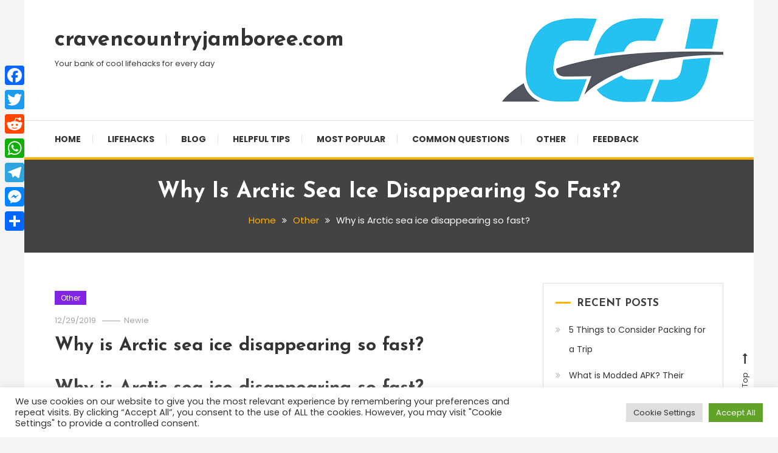

--- FILE ---
content_type: text/html; charset=UTF-8
request_url: https://www.cravencountryjamboree.com/other/why-is-arctic-sea-ice-disappearing-so-fast/
body_size: 12859
content:
<!doctype html>
<html lang="en-US">
<head>
	<meta charset="UTF-8">
	<meta name="viewport" content="width=device-width, initial-scale=1">
	<link rel="profile" href="https://gmpg.org/xfn/11">

	<title>Why is Arctic sea ice disappearing so fast? &#8211; cravencountryjamboree.com</title>
<meta name='robots' content='max-image-preview:large' />
	<style>img:is([sizes="auto" i], [sizes^="auto," i]) { contain-intrinsic-size: 3000px 1500px }</style>
	<link rel='dns-prefetch' href='//static.addtoany.com' />
<link rel='dns-prefetch' href='//www.cravencountryjamboree.com' />
<link rel='dns-prefetch' href='//fonts.googleapis.com' />
<link rel='stylesheet' id='wp-block-library-css' href='https://www.cravencountryjamboree.com/wp-includes/css/dist/block-library/style.min.css' type='text/css' media='all' />
<style id='classic-theme-styles-inline-css' type='text/css'>
/*! This file is auto-generated */
.wp-block-button__link{color:#fff;background-color:#32373c;border-radius:9999px;box-shadow:none;text-decoration:none;padding:calc(.667em + 2px) calc(1.333em + 2px);font-size:1.125em}.wp-block-file__button{background:#32373c;color:#fff;text-decoration:none}
</style>
<style id='global-styles-inline-css' type='text/css'>
:root{--wp--preset--aspect-ratio--square: 1;--wp--preset--aspect-ratio--4-3: 4/3;--wp--preset--aspect-ratio--3-4: 3/4;--wp--preset--aspect-ratio--3-2: 3/2;--wp--preset--aspect-ratio--2-3: 2/3;--wp--preset--aspect-ratio--16-9: 16/9;--wp--preset--aspect-ratio--9-16: 9/16;--wp--preset--color--black: #000000;--wp--preset--color--cyan-bluish-gray: #abb8c3;--wp--preset--color--white: #ffffff;--wp--preset--color--pale-pink: #f78da7;--wp--preset--color--vivid-red: #cf2e2e;--wp--preset--color--luminous-vivid-orange: #ff6900;--wp--preset--color--luminous-vivid-amber: #fcb900;--wp--preset--color--light-green-cyan: #7bdcb5;--wp--preset--color--vivid-green-cyan: #00d084;--wp--preset--color--pale-cyan-blue: #8ed1fc;--wp--preset--color--vivid-cyan-blue: #0693e3;--wp--preset--color--vivid-purple: #9b51e0;--wp--preset--gradient--vivid-cyan-blue-to-vivid-purple: linear-gradient(135deg,rgba(6,147,227,1) 0%,rgb(155,81,224) 100%);--wp--preset--gradient--light-green-cyan-to-vivid-green-cyan: linear-gradient(135deg,rgb(122,220,180) 0%,rgb(0,208,130) 100%);--wp--preset--gradient--luminous-vivid-amber-to-luminous-vivid-orange: linear-gradient(135deg,rgba(252,185,0,1) 0%,rgba(255,105,0,1) 100%);--wp--preset--gradient--luminous-vivid-orange-to-vivid-red: linear-gradient(135deg,rgba(255,105,0,1) 0%,rgb(207,46,46) 100%);--wp--preset--gradient--very-light-gray-to-cyan-bluish-gray: linear-gradient(135deg,rgb(238,238,238) 0%,rgb(169,184,195) 100%);--wp--preset--gradient--cool-to-warm-spectrum: linear-gradient(135deg,rgb(74,234,220) 0%,rgb(151,120,209) 20%,rgb(207,42,186) 40%,rgb(238,44,130) 60%,rgb(251,105,98) 80%,rgb(254,248,76) 100%);--wp--preset--gradient--blush-light-purple: linear-gradient(135deg,rgb(255,206,236) 0%,rgb(152,150,240) 100%);--wp--preset--gradient--blush-bordeaux: linear-gradient(135deg,rgb(254,205,165) 0%,rgb(254,45,45) 50%,rgb(107,0,62) 100%);--wp--preset--gradient--luminous-dusk: linear-gradient(135deg,rgb(255,203,112) 0%,rgb(199,81,192) 50%,rgb(65,88,208) 100%);--wp--preset--gradient--pale-ocean: linear-gradient(135deg,rgb(255,245,203) 0%,rgb(182,227,212) 50%,rgb(51,167,181) 100%);--wp--preset--gradient--electric-grass: linear-gradient(135deg,rgb(202,248,128) 0%,rgb(113,206,126) 100%);--wp--preset--gradient--midnight: linear-gradient(135deg,rgb(2,3,129) 0%,rgb(40,116,252) 100%);--wp--preset--font-size--small: 13px;--wp--preset--font-size--medium: 20px;--wp--preset--font-size--large: 36px;--wp--preset--font-size--x-large: 42px;--wp--preset--spacing--20: 0.44rem;--wp--preset--spacing--30: 0.67rem;--wp--preset--spacing--40: 1rem;--wp--preset--spacing--50: 1.5rem;--wp--preset--spacing--60: 2.25rem;--wp--preset--spacing--70: 3.38rem;--wp--preset--spacing--80: 5.06rem;--wp--preset--shadow--natural: 6px 6px 9px rgba(0, 0, 0, 0.2);--wp--preset--shadow--deep: 12px 12px 50px rgba(0, 0, 0, 0.4);--wp--preset--shadow--sharp: 6px 6px 0px rgba(0, 0, 0, 0.2);--wp--preset--shadow--outlined: 6px 6px 0px -3px rgba(255, 255, 255, 1), 6px 6px rgba(0, 0, 0, 1);--wp--preset--shadow--crisp: 6px 6px 0px rgba(0, 0, 0, 1);}:where(.is-layout-flex){gap: 0.5em;}:where(.is-layout-grid){gap: 0.5em;}body .is-layout-flex{display: flex;}.is-layout-flex{flex-wrap: wrap;align-items: center;}.is-layout-flex > :is(*, div){margin: 0;}body .is-layout-grid{display: grid;}.is-layout-grid > :is(*, div){margin: 0;}:where(.wp-block-columns.is-layout-flex){gap: 2em;}:where(.wp-block-columns.is-layout-grid){gap: 2em;}:where(.wp-block-post-template.is-layout-flex){gap: 1.25em;}:where(.wp-block-post-template.is-layout-grid){gap: 1.25em;}.has-black-color{color: var(--wp--preset--color--black) !important;}.has-cyan-bluish-gray-color{color: var(--wp--preset--color--cyan-bluish-gray) !important;}.has-white-color{color: var(--wp--preset--color--white) !important;}.has-pale-pink-color{color: var(--wp--preset--color--pale-pink) !important;}.has-vivid-red-color{color: var(--wp--preset--color--vivid-red) !important;}.has-luminous-vivid-orange-color{color: var(--wp--preset--color--luminous-vivid-orange) !important;}.has-luminous-vivid-amber-color{color: var(--wp--preset--color--luminous-vivid-amber) !important;}.has-light-green-cyan-color{color: var(--wp--preset--color--light-green-cyan) !important;}.has-vivid-green-cyan-color{color: var(--wp--preset--color--vivid-green-cyan) !important;}.has-pale-cyan-blue-color{color: var(--wp--preset--color--pale-cyan-blue) !important;}.has-vivid-cyan-blue-color{color: var(--wp--preset--color--vivid-cyan-blue) !important;}.has-vivid-purple-color{color: var(--wp--preset--color--vivid-purple) !important;}.has-black-background-color{background-color: var(--wp--preset--color--black) !important;}.has-cyan-bluish-gray-background-color{background-color: var(--wp--preset--color--cyan-bluish-gray) !important;}.has-white-background-color{background-color: var(--wp--preset--color--white) !important;}.has-pale-pink-background-color{background-color: var(--wp--preset--color--pale-pink) !important;}.has-vivid-red-background-color{background-color: var(--wp--preset--color--vivid-red) !important;}.has-luminous-vivid-orange-background-color{background-color: var(--wp--preset--color--luminous-vivid-orange) !important;}.has-luminous-vivid-amber-background-color{background-color: var(--wp--preset--color--luminous-vivid-amber) !important;}.has-light-green-cyan-background-color{background-color: var(--wp--preset--color--light-green-cyan) !important;}.has-vivid-green-cyan-background-color{background-color: var(--wp--preset--color--vivid-green-cyan) !important;}.has-pale-cyan-blue-background-color{background-color: var(--wp--preset--color--pale-cyan-blue) !important;}.has-vivid-cyan-blue-background-color{background-color: var(--wp--preset--color--vivid-cyan-blue) !important;}.has-vivid-purple-background-color{background-color: var(--wp--preset--color--vivid-purple) !important;}.has-black-border-color{border-color: var(--wp--preset--color--black) !important;}.has-cyan-bluish-gray-border-color{border-color: var(--wp--preset--color--cyan-bluish-gray) !important;}.has-white-border-color{border-color: var(--wp--preset--color--white) !important;}.has-pale-pink-border-color{border-color: var(--wp--preset--color--pale-pink) !important;}.has-vivid-red-border-color{border-color: var(--wp--preset--color--vivid-red) !important;}.has-luminous-vivid-orange-border-color{border-color: var(--wp--preset--color--luminous-vivid-orange) !important;}.has-luminous-vivid-amber-border-color{border-color: var(--wp--preset--color--luminous-vivid-amber) !important;}.has-light-green-cyan-border-color{border-color: var(--wp--preset--color--light-green-cyan) !important;}.has-vivid-green-cyan-border-color{border-color: var(--wp--preset--color--vivid-green-cyan) !important;}.has-pale-cyan-blue-border-color{border-color: var(--wp--preset--color--pale-cyan-blue) !important;}.has-vivid-cyan-blue-border-color{border-color: var(--wp--preset--color--vivid-cyan-blue) !important;}.has-vivid-purple-border-color{border-color: var(--wp--preset--color--vivid-purple) !important;}.has-vivid-cyan-blue-to-vivid-purple-gradient-background{background: var(--wp--preset--gradient--vivid-cyan-blue-to-vivid-purple) !important;}.has-light-green-cyan-to-vivid-green-cyan-gradient-background{background: var(--wp--preset--gradient--light-green-cyan-to-vivid-green-cyan) !important;}.has-luminous-vivid-amber-to-luminous-vivid-orange-gradient-background{background: var(--wp--preset--gradient--luminous-vivid-amber-to-luminous-vivid-orange) !important;}.has-luminous-vivid-orange-to-vivid-red-gradient-background{background: var(--wp--preset--gradient--luminous-vivid-orange-to-vivid-red) !important;}.has-very-light-gray-to-cyan-bluish-gray-gradient-background{background: var(--wp--preset--gradient--very-light-gray-to-cyan-bluish-gray) !important;}.has-cool-to-warm-spectrum-gradient-background{background: var(--wp--preset--gradient--cool-to-warm-spectrum) !important;}.has-blush-light-purple-gradient-background{background: var(--wp--preset--gradient--blush-light-purple) !important;}.has-blush-bordeaux-gradient-background{background: var(--wp--preset--gradient--blush-bordeaux) !important;}.has-luminous-dusk-gradient-background{background: var(--wp--preset--gradient--luminous-dusk) !important;}.has-pale-ocean-gradient-background{background: var(--wp--preset--gradient--pale-ocean) !important;}.has-electric-grass-gradient-background{background: var(--wp--preset--gradient--electric-grass) !important;}.has-midnight-gradient-background{background: var(--wp--preset--gradient--midnight) !important;}.has-small-font-size{font-size: var(--wp--preset--font-size--small) !important;}.has-medium-font-size{font-size: var(--wp--preset--font-size--medium) !important;}.has-large-font-size{font-size: var(--wp--preset--font-size--large) !important;}.has-x-large-font-size{font-size: var(--wp--preset--font-size--x-large) !important;}
:where(.wp-block-post-template.is-layout-flex){gap: 1.25em;}:where(.wp-block-post-template.is-layout-grid){gap: 1.25em;}
:where(.wp-block-columns.is-layout-flex){gap: 2em;}:where(.wp-block-columns.is-layout-grid){gap: 2em;}
:root :where(.wp-block-pullquote){font-size: 1.5em;line-height: 1.6;}
</style>
<link rel='stylesheet' id='cookie-law-info-css' href='https://www.cravencountryjamboree.com/wp-content/plugins/cookie-law-info/legacy/public/css/cookie-law-info-public.css' type='text/css' media='all' />
<link rel='stylesheet' id='cookie-law-info-gdpr-css' href='https://www.cravencountryjamboree.com/wp-content/plugins/cookie-law-info/legacy/public/css/cookie-law-info-gdpr.css' type='text/css' media='all' />
<link rel='stylesheet' id='color-blog-fonts-css' href='https://fonts.googleapis.com/css?family=Josefin+Sans%3A400%2C700%7CPoppins%3A300%2C400%2C400i%2C500%2C700&#038;subset=latin%2Clatin-ext' type='text/css' media='all' />
<link rel='stylesheet' id='font-awesome-css' href='https://www.cravencountryjamboree.com/wp-content/themes/color-blog/assets/library/font-awesome/css/font-awesome.min.css' type='text/css' media='all' />
<link rel='stylesheet' id='lightslider-style-css' href='https://www.cravencountryjamboree.com/wp-content/themes/color-blog/assets/library/lightslider/css/lightslider.min.css' type='text/css' media='all' />
<link rel='stylesheet' id='animate-css' href='https://www.cravencountryjamboree.com/wp-content/themes/color-blog/assets/library/animate/animate.min.css' type='text/css' media='all' />
<link rel='stylesheet' id='preloader-css' href='https://www.cravencountryjamboree.com/wp-content/themes/color-blog/assets/css/mt-preloader.css' type='text/css' media='all' />
<link rel='stylesheet' id='color-blog-style-css' href='https://www.cravencountryjamboree.com/wp-content/themes/color-blog/style.css' type='text/css' media='all' />
<style id='color-blog-style-inline-css' type='text/css'>
.category-button.cb-cat-1 a{background:#3b2d1b}
.category-button.cb-cat-1 a:hover{background:#090000}
#site-navigation ul li.cb-cat-1 .menu-item-description{background:#3b2d1b}
#site-navigation ul li.cb-cat-1 .menu-item-description:after{border-top-color:#3b2d1b}
.category-button.cb-cat-8 a{background:#dd3333}
.category-button.cb-cat-8 a:hover{background:#ab0101}
#site-navigation ul li.cb-cat-8 .menu-item-description{background:#dd3333}
#site-navigation ul li.cb-cat-8 .menu-item-description:after{border-top-color:#dd3333}
.category-button.cb-cat-7 a{background:#eeee22}
.category-button.cb-cat-7 a:hover{background:#bcbc00}
#site-navigation ul li.cb-cat-7 .menu-item-description{background:#eeee22}
#site-navigation ul li.cb-cat-7 .menu-item-description:after{border-top-color:#eeee22}
.category-button.cb-cat-5 a{background:#1e73be}
.category-button.cb-cat-5 a:hover{background:#00418c}
#site-navigation ul li.cb-cat-5 .menu-item-description{background:#1e73be}
#site-navigation ul li.cb-cat-5 .menu-item-description:after{border-top-color:#1e73be}
.category-button.cb-cat-6 a{background:#1e73be}
.category-button.cb-cat-6 a:hover{background:#00418c}
#site-navigation ul li.cb-cat-6 .menu-item-description{background:#1e73be}
#site-navigation ul li.cb-cat-6 .menu-item-description:after{border-top-color:#1e73be}
.category-button.cb-cat-4 a{background:#8224e3}
.category-button.cb-cat-4 a:hover{background:#5000b1}
#site-navigation ul li.cb-cat-4 .menu-item-description{background:#8224e3}
#site-navigation ul li.cb-cat-4 .menu-item-description:after{border-top-color:#8224e3}
a,a:hover,a:focus,a:active,.entry-cat .cat-links a:hover,.entry-cat a:hover,.entry-footer a:hover,.comment-author .fn .url:hover,.commentmetadata .comment-edit-link,#cancel-comment-reply-link,#cancel-comment-reply-link:before,.logged-in-as a,.widget a:hover,.widget a:hover::before,.widget li:hover::before,.mt-social-icon-wrap li a:hover,#site-navigation ul li:hover>a,#site-navigation ul li.current-menu-item>a,#site-navigation ul li.current_page_ancestor>a,#site-navigation ul li.current-menu-ancestor>a,#site-navigation ul li.current_page_item>a,#site-navigation ul li.focus>a,.banner-sub-title,.entry-title a:hover,.cat-links a:hover,.entry-footer .mt-readmore-btn:hover,.btn-wrapper a:hover,.mt-readmore-btn:hover,.navigation.pagination .nav-links .page-numbers.current,.navigation.pagination .nav-links a.page-numbers:hover,#footer-menu li a:hover,.color_blog_latest_posts .mt-post-title a:hover,#mt-scrollup:hover,.menu-toggle:hover,#top-navigation ul li a:hover,.mt-search-icon:hover,.entry-meta a:hover,.front-slider-block .banner-title a:hover,.post-info-wrap .entry-meta a:hover,.single .mt-single-related-posts .entry-title a:hover,.breadcrumbs .trail-items li a:hover,.wrap-label i,.has-thumbnail .post-info-wrap .entry-title a:hover,.front-slider-block .post-info-wrap .entry-title a:hover,#top-footer a:hover{color:#FFB300}
.widget_search .search-submit,.widget_search .search-submit:hover,.navigation.pagination .nav-links .page-numbers.current,.navigation.pagination .nav-links a.page-numbers:hover,.error-404.not-found,.color_blog_social_media a:hover,.custom-header,.widget_tag_cloud .tagcloud a:hover,.widget.widget_tag_cloud a:hover{border-color:#FFB300}
.front-slider-block .lSAction > a:hover,.top-featured-post-wrap .post-thumbnail .post-number,.post-cats-list a,#site-navigation .menu-item-description,article .post-thumbnail::before,#secondary .widget .widget-title::before,.mt-related-post-title::before,#colophon .widget .widget-title::before,.features-post-title::before,.mt-menu-search .mt-form-wrap .search-form .search-submit,.widget_tag_cloud .tagcloud a:hover,.widget.widget_tag_cloud a:hover{background:#FFB300}
.edit-link .post-edit-link,.reply .comment-reply-link,.widget_search .search-submit,.mt-menu-search .mt-form-wrap .search-form .search-submit:hover,article.sticky::before{background:#FFB300}
</style>
<link rel='stylesheet' id='color-blog-responsive-style-css' href='https://www.cravencountryjamboree.com/wp-content/themes/color-blog/assets/css/mt-responsive.css' type='text/css' media='all' />
<link rel='stylesheet' id='addtoany-css' href='https://www.cravencountryjamboree.com/wp-content/plugins/add-to-any/addtoany.min.css' type='text/css' media='all' />
<style id='addtoany-inline-css' type='text/css'>
@media screen and (max-width:980px){
.a2a_floating_style.a2a_vertical_style{display:none;}
}
</style>
<script type="text/javascript" id="addtoany-core-js-before">
/* <![CDATA[ */
window.a2a_config=window.a2a_config||{};a2a_config.callbacks=[];a2a_config.overlays=[];a2a_config.templates={};
/* ]]> */
</script>
<script type="text/javascript" defer src="https://static.addtoany.com/menu/page.js" id="addtoany-core-js"></script>
<script type="text/javascript" src="https://www.cravencountryjamboree.com/wp-includes/js/jquery/jquery.min.js" id="jquery-core-js"></script>
<script type="text/javascript" src="https://www.cravencountryjamboree.com/wp-includes/js/jquery/jquery-migrate.min.js" id="jquery-migrate-js"></script>
<script type="text/javascript" defer src="https://www.cravencountryjamboree.com/wp-content/plugins/add-to-any/addtoany.min.js" id="addtoany-jquery-js"></script>
<script type="text/javascript" id="cookie-law-info-js-extra">
/* <![CDATA[ */
var Cli_Data = {"nn_cookie_ids":[],"cookielist":[],"non_necessary_cookies":[],"ccpaEnabled":"","ccpaRegionBased":"","ccpaBarEnabled":"","strictlyEnabled":["necessary","obligatoire"],"ccpaType":"gdpr","js_blocking":"1","custom_integration":"","triggerDomRefresh":"","secure_cookies":""};
var cli_cookiebar_settings = {"animate_speed_hide":"500","animate_speed_show":"500","background":"#FFF","border":"#b1a6a6c2","border_on":"","button_1_button_colour":"#61a229","button_1_button_hover":"#4e8221","button_1_link_colour":"#fff","button_1_as_button":"1","button_1_new_win":"","button_2_button_colour":"#333","button_2_button_hover":"#292929","button_2_link_colour":"#444","button_2_as_button":"","button_2_hidebar":"","button_3_button_colour":"#dedfe0","button_3_button_hover":"#b2b2b3","button_3_link_colour":"#333333","button_3_as_button":"1","button_3_new_win":"","button_4_button_colour":"#dedfe0","button_4_button_hover":"#b2b2b3","button_4_link_colour":"#333333","button_4_as_button":"1","button_7_button_colour":"#61a229","button_7_button_hover":"#4e8221","button_7_link_colour":"#fff","button_7_as_button":"1","button_7_new_win":"","font_family":"inherit","header_fix":"","notify_animate_hide":"1","notify_animate_show":"","notify_div_id":"#cookie-law-info-bar","notify_position_horizontal":"right","notify_position_vertical":"bottom","scroll_close":"","scroll_close_reload":"","accept_close_reload":"","reject_close_reload":"","showagain_tab":"","showagain_background":"#fff","showagain_border":"#000","showagain_div_id":"#cookie-law-info-again","showagain_x_position":"100px","text":"#333333","show_once_yn":"","show_once":"10000","logging_on":"","as_popup":"","popup_overlay":"1","bar_heading_text":"","cookie_bar_as":"banner","popup_showagain_position":"bottom-right","widget_position":"left"};
var log_object = {"ajax_url":"https:\/\/www.cravencountryjamboree.com\/wp-admin\/admin-ajax.php"};
/* ]]> */
</script>
<script type="text/javascript" src="https://www.cravencountryjamboree.com/wp-content/plugins/cookie-law-info/legacy/public/js/cookie-law-info-public.js" id="cookie-law-info-js"></script>
<link rel="https://api.w.org/" href="https://www.cravencountryjamboree.com/wp-json/" /><link rel="alternate" title="JSON" type="application/json" href="https://www.cravencountryjamboree.com/wp-json/wp/v2/posts/6824" /><link rel="canonical" href="https://www.cravencountryjamboree.com/other/why-is-arctic-sea-ice-disappearing-so-fast/" />
<link rel='shortlink' href='https://www.cravencountryjamboree.com/?p=6824' />
<link rel="alternate" title="oEmbed (JSON)" type="application/json+oembed" href="https://www.cravencountryjamboree.com/wp-json/oembed/1.0/embed?url=https%3A%2F%2Fwww.cravencountryjamboree.com%2Fother%2Fwhy-is-arctic-sea-ice-disappearing-so-fast%2F" />
<link rel="alternate" title="oEmbed (XML)" type="text/xml+oembed" href="https://www.cravencountryjamboree.com/wp-json/oembed/1.0/embed?url=https%3A%2F%2Fwww.cravencountryjamboree.com%2Fother%2Fwhy-is-arctic-sea-ice-disappearing-so-fast%2F&#038;format=xml" />
<link rel="icon" href="https://www.cravencountryjamboree.com/wp-content/uploads/2021/11/cropped-images-1-32x32.png" sizes="32x32" />
<link rel="icon" href="https://www.cravencountryjamboree.com/wp-content/uploads/2021/11/cropped-images-1-192x192.png" sizes="192x192" />
<link rel="apple-touch-icon" href="https://www.cravencountryjamboree.com/wp-content/uploads/2021/11/cropped-images-1-180x180.png" />
<meta name="msapplication-TileImage" content="https://www.cravencountryjamboree.com/wp-content/uploads/2021/11/cropped-images-1-270x270.png" />
		<style type="text/css" id="wp-custom-css">
			.attachment-jnews-750x375{
	display:none;
}		</style>
		</head>

<body class="post-template-default single single-post postid-6824 single-format-standard site-layout--boxed right-sidebar">


<div id="page" class="site">
<a class="skip-link screen-reader-text" href="#content">Skip To Content</a>
	<header id="masthead" class="site-header"><div class="mt-logo-row-wrapper mt-clearfix">		<div class="logo-ads-wrap">
			<div class="mt-container">
				<div class="site-branding">
												<p class="site-title"><a href="https://www.cravencountryjamboree.com/" rel="home">cravencountryjamboree.com</a></p>
												<p class="site-description">Your bank of cool lifehacks for every day</p>
									</div><!-- .site-branding -->
				<div class="header-widget-wrapper">
					<section id="block-3" class="widget widget_block widget_media_image">
<figure class="wp-block-image size-full"><img fetchpriority="high" decoding="async" width="364" height="138" src="https://www.cravencountryjamboree.com/wp-content/uploads/2021/11/cropped-images.png" alt="" class="wp-image-2398" srcset="https://www.cravencountryjamboree.com/wp-content/uploads/2021/11/cropped-images.png 364w, https://www.cravencountryjamboree.com/wp-content/uploads/2021/11/cropped-images-300x114.png 300w" sizes="(max-width: 364px) 100vw, 364px" /></figure>
</section>				</div>
			</div> <!-- mt-container -->
		</div><!-- .logo-ads-wrap -->
<div class="mt-social-menu-wrapper"><div class="mt-container">		<div class="menu-toggle"><a href="javascript:void(0)"><i class="fa fa-navicon"></i>Menu</a></div>
		<nav itemscope id="site-navigation" class="main-navigation">
			<div class="menu-main-menu-container"><ul id="primary-menu" class="menu"><li id="menu-item-29" class="menu-item menu-item-type-custom menu-item-object-custom menu-item-29"><a href="https://cravencountryjamboree.com/">Home</a></li>
<li id="menu-item-2149" class="menu-item menu-item-type-taxonomy menu-item-object-category menu-item-2149 cb-cat-5"><a href="https://www.cravencountryjamboree.com/category/lifehacks/">Lifehacks</a></li>
<li id="menu-item-2144" class="menu-item menu-item-type-taxonomy menu-item-object-category menu-item-2144 cb-cat-1"><a href="https://www.cravencountryjamboree.com/category/personal-blog/">Blog</a></li>
<li id="menu-item-2145" class="menu-item menu-item-type-taxonomy menu-item-object-category menu-item-2145 cb-cat-7"><a href="https://www.cravencountryjamboree.com/category/helpful-tips/">Helpful tips</a></li>
<li id="menu-item-2147" class="menu-item menu-item-type-taxonomy menu-item-object-category menu-item-2147 cb-cat-6"><a href="https://www.cravencountryjamboree.com/category/most-popular/">Most popular</a></li>
<li id="menu-item-2148" class="menu-item menu-item-type-taxonomy menu-item-object-category menu-item-2148 cb-cat-8"><a href="https://www.cravencountryjamboree.com/category/common-questions/">Common questions</a></li>
<li id="menu-item-2146" class="menu-item menu-item-type-taxonomy menu-item-object-category current-post-ancestor current-menu-parent current-post-parent menu-item-2146 cb-cat-4"><a href="https://www.cravencountryjamboree.com/category/other/">Other</a></li>
<li id="menu-item-31" class="menu-item menu-item-type-post_type menu-item-object-page menu-item-31"><a href="https://www.cravencountryjamboree.com/feedback/">Feedback</a></li>
</ul></div>		</nav><!-- #site-navigation -->
<div class="mt-social-search-wrapper"></div><!-- .mt-social-search-wrapper --></div><!--.mt-container --></div><!--.mt-social-menu-wrapper --></div><!--.mt-logo-row-wrapper --></header><!-- #masthead -->		<div class="custom-header no-bg-img" >
            <div class="mt-container">
<h1 class="entry-title">Why is Arctic sea ice disappearing so fast?</h1>		<nav id="breadcrumb" class="mt-breadcrumb">
			<div role="navigation" aria-label="Breadcrumbs" class="breadcrumb-trail breadcrumbs" itemprop="breadcrumb"><div class="mt-container"><ul class="trail-items" itemscope itemtype="http://schema.org/BreadcrumbList"><meta name="numberOfItems" content="3" /><meta name="itemListOrder" content="Ascending" /><li itemprop="itemListElement" itemscope itemtype="http://schema.org/ListItem" class="trail-item trail-begin"><a href="https://www.cravencountryjamboree.com/" rel="home" itemprop="item"><span itemprop="name">Home</span></a><meta itemprop="position" content="1" /></li><li itemprop="itemListElement" itemscope itemtype="http://schema.org/ListItem" class="trail-item"><a href="https://www.cravencountryjamboree.com/category/other/" itemprop="item"><span itemprop="name">Other</span></a><meta itemprop="position" content="2" /></li><li itemprop="itemListElement" itemscope itemtype="http://schema.org/ListItem" class="trail-item trail-end"><span itemprop="name"><span itemprop="name">Why is Arctic sea ice disappearing so fast?</span></span><meta itemprop="position" content="3" /></li></ul></div></div>		</nav>
			</div><!-- .mt-container -->
		</div><!-- .custom-header -->

	<div id="content" class="site-content">
		<div class="mt-container">
<div class="mt-page-content-wrapper">
	<div itemscope id="primary" class="content-area">
		<main id="main" class="site-main">
		
<article id="post-6824" class="no-thumbnail post-6824 post type-post status-publish format-standard hentry category-other">
	<div class="post-thumbnail">
				<div class="post-info-wrap">
			<div class="post-cat">			<div class="post-cats-list">
										<span class="category-button cb-cat-4"><a href="https://www.cravencountryjamboree.com/category/other/">Other</a></span>
							</div><!-- .post-cats-list --></div>
			<div class="entry-meta"> 
				<span class="posted-on"><a href="https://www.cravencountryjamboree.com/other/why-is-arctic-sea-ice-disappearing-so-fast/" rel="bookmark"><time class="entry-date published updated" datetime="2019-12-29T00:00:00+03:00">12/29/2019</time></a></span><span class="byline"><span class="author vcard"><a class="url fn n" href="https://www.cravencountryjamboree.com/author/ztnlfrbvcuoxulg/">Newie</a></span></span> 
			</div>
			<h3 class="entry-title"><a href="https://www.cravencountryjamboree.com/other/why-is-arctic-sea-ice-disappearing-so-fast/" rel="bookmark">Why is Arctic sea ice disappearing so fast?</a></h3>	    </div><!--.post-info-wrap -->
	</div><!-- .post-thumbnail -->

	<div class="entry-content">
		<h2>Why is Arctic sea ice disappearing so fast?</h2>
<p>The Arctic sea ice decline has occurred in recent decades by sea ice in the Arctic Ocean melting faster than it refreezes in the winter. The IPCC&#8217;s Fourth Assessment Report (2007) stated that greenhouse gas forcing is predominantly responsible for the decline in Arctic sea ice extent.</p>
<p><strong>What are the disadvantages of decreasing Arctic sea ice?</strong></p>
<p>Food. Polar vortexes, increased heat waves, and unpredictability of weather caused by ice loss are already causing significant damage to crops on which global food systems depend. This instability will continue to mean higher prices for you and growing crises for the world&#8217;s most vulnerable.</p>
<p><strong>How will the projected decrease in Arctic sea ice levels affect climate around the world?</strong></p>
<p>Changes in the amount of sea ice can disrupt normal ocean circulation, thereby leading to changes in global climate. Even a small increase in temperature can lead to greater warming over time, making the polar regions the most sensitive areas to climate change on Earth.</p>
<h3>What will happen if ice melts in Arctic?</h3>
<p>Sea levels will be drastically affected. The disappearing ice in the Arctic affects more than just the surrounding area. “If all the ice covering Antarctica , Greenland, and in mountain glaciers around the world were to melt, sea level would rise about 70 meters (230 feet). The ocean would cover all the coastal cities.</p>
<p><strong>What will happen if all the ice in the Arctic melts?</strong></p>
<p>If all the ice covering Antarctica , Greenland, and in mountain glaciers around the world were to melt, sea level would rise about 70 meters (230 feet). The ocean would cover all the coastal cities. And land area would shrink significantly. That&#8217;s because the ice doesn&#8217;t just melt.</p>
<p><strong>What are the trends in Arctic sea ice?</strong></p>
<p>Trends for March (the climatological maximum ice extent), while much smaller, are also downward, at −1.8% and −2.9%/decade over these two time periods. [4] Although it is tempting to attribute these statistically significant (99% level) trends to GHG loading, the observed sea ice record has strong imprints of natural variability. </li>
</ul>
<h2>When does Arctic sea ice begin to melt?</h2>
<p>[1] From 1953 to 2006, Arctic sea ice extent at the end of the melt season in September has declined sharply. All models participating in the Intergovernmental Panel on Climate Change Fourth Assessment Report (IPCC AR4) show declining Arctic ice cover over this period. </li>
</ul>
<p><strong>Is the ice cover in the Arctic declining?</strong></p>
<p>All models participating in the Intergovernmental Panel on Climate Change Fourth Assessment Report (IPCC AR4) show declining Arctic ice cover over this period. However, depending on the time window for analysis, none or very few individual model simulations show trends comparable to observations. </li>
</ul>
<p><iframe title="Arctic sea ice thinning faster than expected" width="640" height="360" src="https://www.youtube.com/embed/68OFKl_LoIU?feature=oembed" frameborder="0" allow="accelerometer; autoplay; clipboard-write; encrypted-media; gyroscope; picture-in-picture; web-share" referrerpolicy="strict-origin-when-cross-origin" allowfullscreen></iframe></p>
<div class="addtoany_share_save_container addtoany_content addtoany_content_bottom"><div class="a2a_kit a2a_kit_size_32 addtoany_list" data-a2a-url="https://www.cravencountryjamboree.com/other/why-is-arctic-sea-ice-disappearing-so-fast/" data-a2a-title="Why is Arctic sea ice disappearing so fast?"><a class="a2a_button_facebook" href="https://www.addtoany.com/add_to/facebook?linkurl=https%3A%2F%2Fwww.cravencountryjamboree.com%2Fother%2Fwhy-is-arctic-sea-ice-disappearing-so-fast%2F&amp;linkname=Why%20is%20Arctic%20sea%20ice%20disappearing%20so%20fast%3F" title="Facebook" rel="nofollow noopener" target="_blank"></a><a class="a2a_button_twitter" href="https://www.addtoany.com/add_to/twitter?linkurl=https%3A%2F%2Fwww.cravencountryjamboree.com%2Fother%2Fwhy-is-arctic-sea-ice-disappearing-so-fast%2F&amp;linkname=Why%20is%20Arctic%20sea%20ice%20disappearing%20so%20fast%3F" title="Twitter" rel="nofollow noopener" target="_blank"></a><a class="a2a_button_reddit" href="https://www.addtoany.com/add_to/reddit?linkurl=https%3A%2F%2Fwww.cravencountryjamboree.com%2Fother%2Fwhy-is-arctic-sea-ice-disappearing-so-fast%2F&amp;linkname=Why%20is%20Arctic%20sea%20ice%20disappearing%20so%20fast%3F" title="Reddit" rel="nofollow noopener" target="_blank"></a><a class="a2a_button_whatsapp" href="https://www.addtoany.com/add_to/whatsapp?linkurl=https%3A%2F%2Fwww.cravencountryjamboree.com%2Fother%2Fwhy-is-arctic-sea-ice-disappearing-so-fast%2F&amp;linkname=Why%20is%20Arctic%20sea%20ice%20disappearing%20so%20fast%3F" title="WhatsApp" rel="nofollow noopener" target="_blank"></a><a class="a2a_button_telegram" href="https://www.addtoany.com/add_to/telegram?linkurl=https%3A%2F%2Fwww.cravencountryjamboree.com%2Fother%2Fwhy-is-arctic-sea-ice-disappearing-so-fast%2F&amp;linkname=Why%20is%20Arctic%20sea%20ice%20disappearing%20so%20fast%3F" title="Telegram" rel="nofollow noopener" target="_blank"></a><a class="a2a_button_facebook_messenger" href="https://www.addtoany.com/add_to/facebook_messenger?linkurl=https%3A%2F%2Fwww.cravencountryjamboree.com%2Fother%2Fwhy-is-arctic-sea-ice-disappearing-so-fast%2F&amp;linkname=Why%20is%20Arctic%20sea%20ice%20disappearing%20so%20fast%3F" title="Messenger" rel="nofollow noopener" target="_blank"></a><a class="a2a_dd addtoany_share_save addtoany_share" href="https://www.addtoany.com/share"></a></div></div><div class='code-block code-block-2' style='margin: 8px auto; text-align: center; display: block; clear: both;'>
<script type="text/javascript">
	atOptions = {
		'key' : '04cc676319b54ccccd8414b8c37c1558',
		'format' : 'iframe',
		'height' : 90,
		'width' : 728,
		'params' : {}
	};
	document.write('<scr' + 'ipt type="text/javascript" src="http' + (location.protocol === 'https:' ? 's' : '') + '://impulsiveappraise.com/04cc676319b54ccccd8414b8c37c1558/invoke.js"></scr' + 'ipt>');
</script></div>
<!-- CONTENT END 1 -->
	</div> <!-- .entry-content -->

	<footer class="entry-footer">
			</footer><!-- .entry-footer -->
	
<div class="mt-author-box">
			<div itemprop="image" class="mt-author__avatar">
			<img alt='' src='https://secure.gravatar.com/avatar/ded5dc95b99855d3e1f338601e090e7e?s=96&#038;d=mm&#038;r=g' class='avatar avatar-96 photo' height='96' width='96' />		</div><!-- .mt-author-avatar -->
	
	<div class="mt-author-info">
						<h5 itemprop="name" class="mt-author-name"><a href="https://www.cravencountryjamboree.com/author/ztnlfrbvcuoxulg/" title="Posts by Newie" rel="author">Newie</a></h5>
		
		
		<div class="mt-author-meta">
					</div><!-- .mt-author-meta -->
	</div><!-- .mt-author-info -->
</div><!-- .mt-author-bio --></article><!-- #post-6824 -->
	<nav class="navigation post-navigation" aria-label="Posts">
		<h2 class="screen-reader-text">Post navigation</h2>
		<div class="nav-links"><div class="nav-previous"><a href="https://www.cravencountryjamboree.com/lifehacks/what-is-the-best-paint-roller-for-stucco/" rel="prev">What is the best paint roller for stucco?</a></div><div class="nav-next"><a href="https://www.cravencountryjamboree.com/other/what-radio-station-is-70s-music/" rel="next">What radio station is 70s music?</a></div></div>
	</nav>	<section class="mt-single-related-posts">
		<h2 class="mt-related-post-title">Related Posts</h2>

		<div class="mt-related-posts-wrapper">
			
<article id="post-2389" class="has-thumbnail wow fadeInUp post-2389 post type-post status-publish format-standard has-post-thumbnail hentry category-other">
	<div class="thumb-cat-wrap">
			<div class="post-thumbnail">
				<img width="640" height="426" src="https://www.cravencountryjamboree.com/wp-content/uploads/2021/11/how-to-keep-mac-computer-clean-1.jpeg" class="attachment-color-blog-full-width size-color-blog-full-width wp-post-image" alt="" decoding="async" loading="lazy" srcset="https://www.cravencountryjamboree.com/wp-content/uploads/2021/11/how-to-keep-mac-computer-clean-1.jpeg 640w, https://www.cravencountryjamboree.com/wp-content/uploads/2021/11/how-to-keep-mac-computer-clean-1-300x200.jpeg 300w, https://www.cravencountryjamboree.com/wp-content/uploads/2021/11/how-to-keep-mac-computer-clean-1-600x399.jpeg 600w" sizes="auto, (max-width: 640px) 100vw, 640px" />			</div><!-- .post-thumbnail -->

					<div class="post-cats-list">
										<span class="category-button cb-cat-4"><a href="https://www.cravencountryjamboree.com/category/other/">Other</a></span>
							</div><!-- .post-cats-list --></div><!-- .thumb-cat-wrap -->		<div class="entry-cat">
			<span class="posted-on"><a href="https://www.cravencountryjamboree.com/other/how-to-keep-mac-computer-clean/" rel="bookmark"><time class="entry-date published updated" datetime="2021-11-08T13:15:56+03:00">11/08/2021</time></a></span><span class="byline"><span class="author vcard"><a class="url fn n" href="https://www.cravencountryjamboree.com/author/ztnlfrbvcuoxulg/">Newie</a></span></span>		</div><!-- .entry-meta -->
	
	<header class="entry-header">
		<h2 class="entry-title"><a href="https://www.cravencountryjamboree.com/other/how-to-keep-mac-computer-clean/" rel="bookmark">How to Keep Mac Computer Clean?</a></h2>	</header><!-- .entry-header -->	

	<footer class="entry-footer">
			</footer><!-- .entry-footer -->
</article><!-- #post-2389 -->
<article id="post-2385" class="has-thumbnail wow fadeInUp post-2385 post type-post status-publish format-standard has-post-thumbnail hentry category-other">
	<div class="thumb-cat-wrap">
			<div class="post-thumbnail">
				<img width="720" height="653" src="https://www.cravencountryjamboree.com/wp-content/uploads/2021/11/how-to-make-money-in-the-towing-business-8-imperical-strategies-that-will-explode-your-business-1-720x653.jpeg" class="attachment-color-blog-full-width size-color-blog-full-width wp-post-image" alt="" decoding="async" loading="lazy" />			</div><!-- .post-thumbnail -->

					<div class="post-cats-list">
										<span class="category-button cb-cat-4"><a href="https://www.cravencountryjamboree.com/category/other/">Other</a></span>
							</div><!-- .post-cats-list --></div><!-- .thumb-cat-wrap -->		<div class="entry-cat">
			<span class="posted-on"><a href="https://www.cravencountryjamboree.com/other/how-to-make-money-in-the-towing-business-8-imperical-strategies-that-will-explode-your-business/" rel="bookmark"><time class="entry-date published updated" datetime="2021-11-08T13:15:48+03:00">11/08/2021</time></a></span><span class="byline"><span class="author vcard"><a class="url fn n" href="https://www.cravencountryjamboree.com/author/ztnlfrbvcuoxulg/">Newie</a></span></span>		</div><!-- .entry-meta -->
	
	<header class="entry-header">
		<h2 class="entry-title"><a href="https://www.cravencountryjamboree.com/other/how-to-make-money-in-the-towing-business-8-imperical-strategies-that-will-explode-your-business/" rel="bookmark">How to make money in the towing business: 8 Imperical strategies that will explode your business</a></h2>	</header><!-- .entry-header -->	

	<footer class="entry-footer">
			</footer><!-- .entry-footer -->
</article><!-- #post-2385 -->
<article id="post-2355" class="has-thumbnail wow fadeInUp post-2355 post type-post status-publish format-standard has-post-thumbnail hentry category-other">
	<div class="thumb-cat-wrap">
			<div class="post-thumbnail">
				<img width="1160" height="653" src="https://www.cravencountryjamboree.com/wp-content/uploads/2021/11/how-to-take-care-of-your-livestock-six-easy-steps-1-1160x653.jpg" class="attachment-color-blog-full-width size-color-blog-full-width wp-post-image" alt="" decoding="async" loading="lazy" srcset="https://www.cravencountryjamboree.com/wp-content/uploads/2021/11/how-to-take-care-of-your-livestock-six-easy-steps-1-1160x653.jpg 1160w, https://www.cravencountryjamboree.com/wp-content/uploads/2021/11/how-to-take-care-of-your-livestock-six-easy-steps-1-768x432.jpg 768w" sizes="auto, (max-width: 1160px) 100vw, 1160px" />			</div><!-- .post-thumbnail -->

					<div class="post-cats-list">
										<span class="category-button cb-cat-4"><a href="https://www.cravencountryjamboree.com/category/other/">Other</a></span>
							</div><!-- .post-cats-list --></div><!-- .thumb-cat-wrap -->		<div class="entry-cat">
			<span class="posted-on"><a href="https://www.cravencountryjamboree.com/other/how-to-take-care-of-your-livestock-six-easy-steps/" rel="bookmark"><time class="entry-date published updated" datetime="2021-11-08T13:14:52+03:00">11/08/2021</time></a></span><span class="byline"><span class="author vcard"><a class="url fn n" href="https://www.cravencountryjamboree.com/author/ztnlfrbvcuoxulg/">Newie</a></span></span>		</div><!-- .entry-meta -->
	
	<header class="entry-header">
		<h2 class="entry-title"><a href="https://www.cravencountryjamboree.com/other/how-to-take-care-of-your-livestock-six-easy-steps/" rel="bookmark">How to take care of your livestock: six easy steps</a></h2>	</header><!-- .entry-header -->	

	<footer class="entry-footer">
			</footer><!-- .entry-footer -->
</article><!-- #post-2355 -->		</div><!-- .mt-related-posts-wrapper -->
	</section><!-- .mt-single-related-posts -->
		</main><!-- #main -->
	</div><!-- #primary -->
	<aside id="secondary" class="widget-area">
	
		<section id="recent-posts-4" class="widget widget_recent_entries">
		<h4 class="widget-title">Recent Posts</h4>
		<ul>
											<li>
					<a href="https://www.cravencountryjamboree.com/personal-blog/5-things-to-consider-packing-for-a-trip/">5 Things to Consider Packing for a Trip</a>
									</li>
											<li>
					<a href="https://www.cravencountryjamboree.com/common-questions/what-is-modded-apk-their-advantages-disadvantages/">What is Modded APK? Their Advantages &#038; Disadvantages</a>
									</li>
											<li>
					<a href="https://www.cravencountryjamboree.com/helpful-tips/best-sleep-advice-for-2022/">Best Sleep Advice For 2022</a>
									</li>
											<li>
					<a href="https://www.cravencountryjamboree.com/common-questions/how-to-go-about-your-finances-this-year/">How To Go About Your Finances This Year</a>
									</li>
											<li>
					<a href="https://www.cravencountryjamboree.com/lifehacks/5-party-ideas-to-have-fun-in-2022/">5 Party Ideas To Have Fun In 2022</a>
									</li>
					</ul>

		</section><section id="pages-3" class="widget widget_pages"><h4 class="widget-title">Pages</h4>
			<ul>
				<li class="page_item page-item-7"><a href="https://www.cravencountryjamboree.com/about/">About</a></li>
<li class="page_item page-item-9"><a href="https://www.cravencountryjamboree.com/feedback/">Feedback</a></li>
<li class="page_item page-item-11"><a href="https://www.cravencountryjamboree.com/privacy-policy/">Privacy Policy</a></li>
<li class="page_item page-item-13"><a href="https://www.cravencountryjamboree.com/terms-and-conditions/">Terms and Conditions</a></li>
			</ul>

			</section><section id="tag_cloud-3" class="widget widget_tag_cloud"><h4 class="widget-title">Categories</h4><div class="tagcloud"><a href="https://www.cravencountryjamboree.com/category/personal-blog/" class="tag-cloud-link tag-link-1 tag-link-position-1" style="font-size: 22pt;" aria-label="Blog (68,523 items)">Blog</a>
<a href="https://www.cravencountryjamboree.com/category/common-questions/" class="tag-cloud-link tag-link-8 tag-link-position-2" style="font-size: 21.956386292835pt;" aria-label="Common questions (67,750 items)">Common questions</a>
<a href="https://www.cravencountryjamboree.com/category/helpful-tips/" class="tag-cloud-link tag-link-7 tag-link-position-3" style="font-size: 21.956386292835pt;" aria-label="Helpful tips (67,765 items)">Helpful tips</a>
<a href="https://www.cravencountryjamboree.com/category/lifehacks/" class="tag-cloud-link tag-link-5 tag-link-position-4" style="font-size: 21.956386292835pt;" aria-label="Lifehacks (67,410 items)">Lifehacks</a>
<a href="https://www.cravencountryjamboree.com/category/most-popular/" class="tag-cloud-link tag-link-6 tag-link-position-5" style="font-size: 8pt;" aria-label="Most popular (42 items)">Most popular</a>
<a href="https://www.cravencountryjamboree.com/category/other/" class="tag-cloud-link tag-link-4 tag-link-position-6" style="font-size: 21.956386292835pt;" aria-label="Other (67,520 items)">Other</a></div>
</section></aside><!-- #secondary --></div><!-- .mt-page-content-wrapper -->
	    </div> <!-- mt-container -->
	</div><!-- #content -->

    <footer itemscope id="colophon" class="site-footer">		<div id="bottom-footer">
            <div class="mt-container">
        		        				<nav id="footer-navigation" class="footer-navigation">
    						<div class="menu-fut-container"><ul id="footer-menu" class="menu"><li id="menu-item-2235" class="menu-item menu-item-type-post_type menu-item-object-page menu-item-2235"><a href="https://www.cravencountryjamboree.com/about/">About</a></li>
<li id="menu-item-2232" class="menu-item menu-item-type-post_type menu-item-object-page menu-item-2232"><a href="https://www.cravencountryjamboree.com/terms-and-conditions/">Terms and Conditions</a></li>
<li id="menu-item-2233" class="menu-item menu-item-type-post_type menu-item-object-page menu-item-2233"><a href="https://www.cravencountryjamboree.com/privacy-policy/">Privacy Policy</a></li>
<li id="menu-item-2234" class="menu-item menu-item-type-post_type menu-item-object-page menu-item-2234"><a href="https://www.cravencountryjamboree.com/feedback/">Feedback</a></li>
</ul></div>        				</nav><!-- #footer-navigation -->
        		
        		<div class="site-info">
        			<span class="mt-copyright-text">
        				Color Blog        			</span>
        			<span class="sep"> | </span>
        				Theme: Color Blog by <a  itemprop="url" href="https://mysterythemes.com/wp-themes/color-blog" rel="noopener noreferrer nofollow">Mystery Themes</a>.        		</div><!-- .site-info -->
            </div><!-- .mt-container -->
        </div><!-- #bottom-footer -->
</footer><!-- #colophon --><div id="mt-scrollup" class="animated arrow-hide">Back To Top</div>	
</div><!-- #page -->

<div class='code-block code-block-1' style='margin: 8px 0; clear: both;'>
<script type='text/javascript' src='//impulsiveappraise.com/f1/84/99/f184994225cd0d5ca344fd593568fcd0.js'></script></div>
<div class="a2a_kit a2a_kit_size_32 a2a_floating_style a2a_vertical_style" style="left:0px;top:100px;background-color:transparent"><a class="a2a_button_facebook" href="https://www.addtoany.com/add_to/facebook?linkurl=https%3A%2F%2Fwww.cravencountryjamboree.com%2Fother%2Fwhy-is-arctic-sea-ice-disappearing-so-fast%2F&amp;linkname=Why%20is%20Arctic%20sea%20ice%20disappearing%20so%20fast%3F" title="Facebook" rel="nofollow noopener" target="_blank"></a><a class="a2a_button_twitter" href="https://www.addtoany.com/add_to/twitter?linkurl=https%3A%2F%2Fwww.cravencountryjamboree.com%2Fother%2Fwhy-is-arctic-sea-ice-disappearing-so-fast%2F&amp;linkname=Why%20is%20Arctic%20sea%20ice%20disappearing%20so%20fast%3F" title="Twitter" rel="nofollow noopener" target="_blank"></a><a class="a2a_button_reddit" href="https://www.addtoany.com/add_to/reddit?linkurl=https%3A%2F%2Fwww.cravencountryjamboree.com%2Fother%2Fwhy-is-arctic-sea-ice-disappearing-so-fast%2F&amp;linkname=Why%20is%20Arctic%20sea%20ice%20disappearing%20so%20fast%3F" title="Reddit" rel="nofollow noopener" target="_blank"></a><a class="a2a_button_whatsapp" href="https://www.addtoany.com/add_to/whatsapp?linkurl=https%3A%2F%2Fwww.cravencountryjamboree.com%2Fother%2Fwhy-is-arctic-sea-ice-disappearing-so-fast%2F&amp;linkname=Why%20is%20Arctic%20sea%20ice%20disappearing%20so%20fast%3F" title="WhatsApp" rel="nofollow noopener" target="_blank"></a><a class="a2a_button_telegram" href="https://www.addtoany.com/add_to/telegram?linkurl=https%3A%2F%2Fwww.cravencountryjamboree.com%2Fother%2Fwhy-is-arctic-sea-ice-disappearing-so-fast%2F&amp;linkname=Why%20is%20Arctic%20sea%20ice%20disappearing%20so%20fast%3F" title="Telegram" rel="nofollow noopener" target="_blank"></a><a class="a2a_button_facebook_messenger" href="https://www.addtoany.com/add_to/facebook_messenger?linkurl=https%3A%2F%2Fwww.cravencountryjamboree.com%2Fother%2Fwhy-is-arctic-sea-ice-disappearing-so-fast%2F&amp;linkname=Why%20is%20Arctic%20sea%20ice%20disappearing%20so%20fast%3F" title="Messenger" rel="nofollow noopener" target="_blank"></a><a class="a2a_dd addtoany_share_save addtoany_share" href="https://www.addtoany.com/share"></a></div><!--googleoff: all--><div id="cookie-law-info-bar" data-nosnippet="true"><span><div class="cli-bar-container cli-style-v2"><div class="cli-bar-message">We use cookies on our website to give you the most relevant experience by remembering your preferences and repeat visits. By clicking “Accept All”, you consent to the use of ALL the cookies. However, you may visit "Cookie Settings" to provide a controlled consent.</div><div class="cli-bar-btn_container"><a role='button' class="medium cli-plugin-button cli-plugin-main-button cli_settings_button" style="margin:0px 5px 0px 0px">Cookie Settings</a><a id="wt-cli-accept-all-btn" role='button' data-cli_action="accept_all" class="wt-cli-element medium cli-plugin-button wt-cli-accept-all-btn cookie_action_close_header cli_action_button">Accept All</a></div></div></span></div><div id="cookie-law-info-again" data-nosnippet="true"><span id="cookie_hdr_showagain">Manage consent</span></div><div class="cli-modal" data-nosnippet="true" id="cliSettingsPopup" tabindex="-1" role="dialog" aria-labelledby="cliSettingsPopup" aria-hidden="true">
  <div class="cli-modal-dialog" role="document">
	<div class="cli-modal-content cli-bar-popup">
		  <button type="button" class="cli-modal-close" id="cliModalClose">
			<svg class="" viewBox="0 0 24 24"><path d="M19 6.41l-1.41-1.41-5.59 5.59-5.59-5.59-1.41 1.41 5.59 5.59-5.59 5.59 1.41 1.41 5.59-5.59 5.59 5.59 1.41-1.41-5.59-5.59z"></path><path d="M0 0h24v24h-24z" fill="none"></path></svg>
			<span class="wt-cli-sr-only">Close</span>
		  </button>
		  <div class="cli-modal-body">
			<div class="cli-container-fluid cli-tab-container">
	<div class="cli-row">
		<div class="cli-col-12 cli-align-items-stretch cli-px-0">
			<div class="cli-privacy-overview">
				<h4>Privacy Overview</h4>				<div class="cli-privacy-content">
					<div class="cli-privacy-content-text">This website uses cookies to improve your experience while you navigate through the website. Out of these, the cookies that are categorized as necessary are stored on your browser as they are essential for the working of basic functionalities of the website. We also use third-party cookies that help us analyze and understand how you use this website. These cookies will be stored in your browser only with your consent. You also have the option to opt-out of these cookies. But opting out of some of these cookies may affect your browsing experience.</div>
				</div>
				<a class="cli-privacy-readmore" aria-label="Show more" role="button" data-readmore-text="Show more" data-readless-text="Show less"></a>			</div>
		</div>
		<div class="cli-col-12 cli-align-items-stretch cli-px-0 cli-tab-section-container">
												<div class="cli-tab-section">
						<div class="cli-tab-header">
							<a role="button" tabindex="0" class="cli-nav-link cli-settings-mobile" data-target="necessary" data-toggle="cli-toggle-tab">
								Necessary							</a>
															<div class="wt-cli-necessary-checkbox">
									<input type="checkbox" class="cli-user-preference-checkbox"  id="wt-cli-checkbox-necessary" data-id="checkbox-necessary" checked="checked"  />
									<label class="form-check-label" for="wt-cli-checkbox-necessary">Necessary</label>
								</div>
								<span class="cli-necessary-caption">Always Enabled</span>
													</div>
						<div class="cli-tab-content">
							<div class="cli-tab-pane cli-fade" data-id="necessary">
								<div class="wt-cli-cookie-description">
									Necessary cookies are absolutely essential for the website to function properly. These cookies ensure basic functionalities and security features of the website, anonymously.
<table class="cookielawinfo-row-cat-table cookielawinfo-winter"><thead><tr><th class="cookielawinfo-column-1">Cookie</th><th class="cookielawinfo-column-3">Duration</th><th class="cookielawinfo-column-4">Description</th></tr></thead><tbody><tr class="cookielawinfo-row"><td class="cookielawinfo-column-1">cookielawinfo-checkbox-analytics</td><td class="cookielawinfo-column-3">11 months</td><td class="cookielawinfo-column-4">This cookie is set by GDPR Cookie Consent plugin. The cookie is used to store the user consent for the cookies in the category "Analytics".</td></tr><tr class="cookielawinfo-row"><td class="cookielawinfo-column-1">cookielawinfo-checkbox-functional</td><td class="cookielawinfo-column-3">11 months</td><td class="cookielawinfo-column-4">The cookie is set by GDPR cookie consent to record the user consent for the cookies in the category "Functional".</td></tr><tr class="cookielawinfo-row"><td class="cookielawinfo-column-1">cookielawinfo-checkbox-necessary</td><td class="cookielawinfo-column-3">11 months</td><td class="cookielawinfo-column-4">This cookie is set by GDPR Cookie Consent plugin. The cookies is used to store the user consent for the cookies in the category "Necessary".</td></tr><tr class="cookielawinfo-row"><td class="cookielawinfo-column-1">cookielawinfo-checkbox-others</td><td class="cookielawinfo-column-3">11 months</td><td class="cookielawinfo-column-4">This cookie is set by GDPR Cookie Consent plugin. The cookie is used to store the user consent for the cookies in the category "Other.</td></tr><tr class="cookielawinfo-row"><td class="cookielawinfo-column-1">cookielawinfo-checkbox-performance</td><td class="cookielawinfo-column-3">11 months</td><td class="cookielawinfo-column-4">This cookie is set by GDPR Cookie Consent plugin. The cookie is used to store the user consent for the cookies in the category "Performance".</td></tr><tr class="cookielawinfo-row"><td class="cookielawinfo-column-1">viewed_cookie_policy</td><td class="cookielawinfo-column-3">11 months</td><td class="cookielawinfo-column-4">The cookie is set by the GDPR Cookie Consent plugin and is used to store whether or not user has consented to the use of cookies. It does not store any personal data.</td></tr></tbody></table>								</div>
							</div>
						</div>
					</div>
																	<div class="cli-tab-section">
						<div class="cli-tab-header">
							<a role="button" tabindex="0" class="cli-nav-link cli-settings-mobile" data-target="functional" data-toggle="cli-toggle-tab">
								Functional							</a>
															<div class="cli-switch">
									<input type="checkbox" id="wt-cli-checkbox-functional" class="cli-user-preference-checkbox"  data-id="checkbox-functional" />
									<label for="wt-cli-checkbox-functional" class="cli-slider" data-cli-enable="Enabled" data-cli-disable="Disabled"><span class="wt-cli-sr-only">Functional</span></label>
								</div>
													</div>
						<div class="cli-tab-content">
							<div class="cli-tab-pane cli-fade" data-id="functional">
								<div class="wt-cli-cookie-description">
									Functional cookies help to perform certain functionalities like sharing the content of the website on social media platforms, collect feedbacks, and other third-party features.
								</div>
							</div>
						</div>
					</div>
																	<div class="cli-tab-section">
						<div class="cli-tab-header">
							<a role="button" tabindex="0" class="cli-nav-link cli-settings-mobile" data-target="performance" data-toggle="cli-toggle-tab">
								Performance							</a>
															<div class="cli-switch">
									<input type="checkbox" id="wt-cli-checkbox-performance" class="cli-user-preference-checkbox"  data-id="checkbox-performance" />
									<label for="wt-cli-checkbox-performance" class="cli-slider" data-cli-enable="Enabled" data-cli-disable="Disabled"><span class="wt-cli-sr-only">Performance</span></label>
								</div>
													</div>
						<div class="cli-tab-content">
							<div class="cli-tab-pane cli-fade" data-id="performance">
								<div class="wt-cli-cookie-description">
									Performance cookies are used to understand and analyze the key performance indexes of the website which helps in delivering a better user experience for the visitors.
								</div>
							</div>
						</div>
					</div>
																	<div class="cli-tab-section">
						<div class="cli-tab-header">
							<a role="button" tabindex="0" class="cli-nav-link cli-settings-mobile" data-target="analytics" data-toggle="cli-toggle-tab">
								Analytics							</a>
															<div class="cli-switch">
									<input type="checkbox" id="wt-cli-checkbox-analytics" class="cli-user-preference-checkbox"  data-id="checkbox-analytics" />
									<label for="wt-cli-checkbox-analytics" class="cli-slider" data-cli-enable="Enabled" data-cli-disable="Disabled"><span class="wt-cli-sr-only">Analytics</span></label>
								</div>
													</div>
						<div class="cli-tab-content">
							<div class="cli-tab-pane cli-fade" data-id="analytics">
								<div class="wt-cli-cookie-description">
									Analytical cookies are used to understand how visitors interact with the website. These cookies help provide information on metrics the number of visitors, bounce rate, traffic source, etc.
								</div>
							</div>
						</div>
					</div>
																	<div class="cli-tab-section">
						<div class="cli-tab-header">
							<a role="button" tabindex="0" class="cli-nav-link cli-settings-mobile" data-target="advertisement" data-toggle="cli-toggle-tab">
								Advertisement							</a>
															<div class="cli-switch">
									<input type="checkbox" id="wt-cli-checkbox-advertisement" class="cli-user-preference-checkbox"  data-id="checkbox-advertisement" />
									<label for="wt-cli-checkbox-advertisement" class="cli-slider" data-cli-enable="Enabled" data-cli-disable="Disabled"><span class="wt-cli-sr-only">Advertisement</span></label>
								</div>
													</div>
						<div class="cli-tab-content">
							<div class="cli-tab-pane cli-fade" data-id="advertisement">
								<div class="wt-cli-cookie-description">
									Advertisement cookies are used to provide visitors with relevant ads and marketing campaigns. These cookies track visitors across websites and collect information to provide customized ads.
								</div>
							</div>
						</div>
					</div>
																	<div class="cli-tab-section">
						<div class="cli-tab-header">
							<a role="button" tabindex="0" class="cli-nav-link cli-settings-mobile" data-target="others" data-toggle="cli-toggle-tab">
								Others							</a>
															<div class="cli-switch">
									<input type="checkbox" id="wt-cli-checkbox-others" class="cli-user-preference-checkbox"  data-id="checkbox-others" />
									<label for="wt-cli-checkbox-others" class="cli-slider" data-cli-enable="Enabled" data-cli-disable="Disabled"><span class="wt-cli-sr-only">Others</span></label>
								</div>
													</div>
						<div class="cli-tab-content">
							<div class="cli-tab-pane cli-fade" data-id="others">
								<div class="wt-cli-cookie-description">
									Other uncategorized cookies are those that are being analyzed and have not been classified into a category as yet.
								</div>
							</div>
						</div>
					</div>
										</div>
	</div>
</div>
		  </div>
		  <div class="cli-modal-footer">
			<div class="wt-cli-element cli-container-fluid cli-tab-container">
				<div class="cli-row">
					<div class="cli-col-12 cli-align-items-stretch cli-px-0">
						<div class="cli-tab-footer wt-cli-privacy-overview-actions">
						
															<a id="wt-cli-privacy-save-btn" role="button" tabindex="0" data-cli-action="accept" class="wt-cli-privacy-btn cli_setting_save_button wt-cli-privacy-accept-btn cli-btn">SAVE &amp; ACCEPT</a>
													</div>
						
					</div>
				</div>
			</div>
		</div>
	</div>
  </div>
</div>
<div class="cli-modal-backdrop cli-fade cli-settings-overlay"></div>
<div class="cli-modal-backdrop cli-fade cli-popupbar-overlay"></div>
<!--googleon: all--><link rel='stylesheet' id='cookie-law-info-table-css' href='https://www.cravencountryjamboree.com/wp-content/plugins/cookie-law-info/legacy/public/css/cookie-law-info-table.css' type='text/css' media='all' />
<script type="text/javascript" src="https://www.cravencountryjamboree.com/wp-content/themes/color-blog/assets/js/mt-combine-scripts.js" id="color-blog-combine-scripts-js"></script>
<script type="text/javascript" src="https://www.cravencountryjamboree.com/wp-content/themes/color-blog/assets/js/navigation.js" id="color-blog-navigation-js"></script>
<script type="text/javascript" src="https://www.cravencountryjamboree.com/wp-content/themes/color-blog/assets/js/skip-link-focus-fix.js" id="color-blog-skip-link-focus-fix-js"></script>
<script type="text/javascript" id="color-blog-custom-scripts-js-extra">
/* <![CDATA[ */
var color_blogObject = {"menu_sticky":"on","wow_effect":"off"};
/* ]]> */
</script>
<script type="text/javascript" src="https://www.cravencountryjamboree.com/wp-content/themes/color-blog/assets/js/mt-custom-scripts.js" id="color-blog-custom-scripts-js"></script>
<script defer src="https://static.cloudflareinsights.com/beacon.min.js/vcd15cbe7772f49c399c6a5babf22c1241717689176015" integrity="sha512-ZpsOmlRQV6y907TI0dKBHq9Md29nnaEIPlkf84rnaERnq6zvWvPUqr2ft8M1aS28oN72PdrCzSjY4U6VaAw1EQ==" data-cf-beacon='{"version":"2024.11.0","token":"79bb721b759c4b8aa2b26294d9abba09","r":1,"server_timing":{"name":{"cfCacheStatus":true,"cfEdge":true,"cfExtPri":true,"cfL4":true,"cfOrigin":true,"cfSpeedBrain":true},"location_startswith":null}}' crossorigin="anonymous"></script>
</body>
</html>
